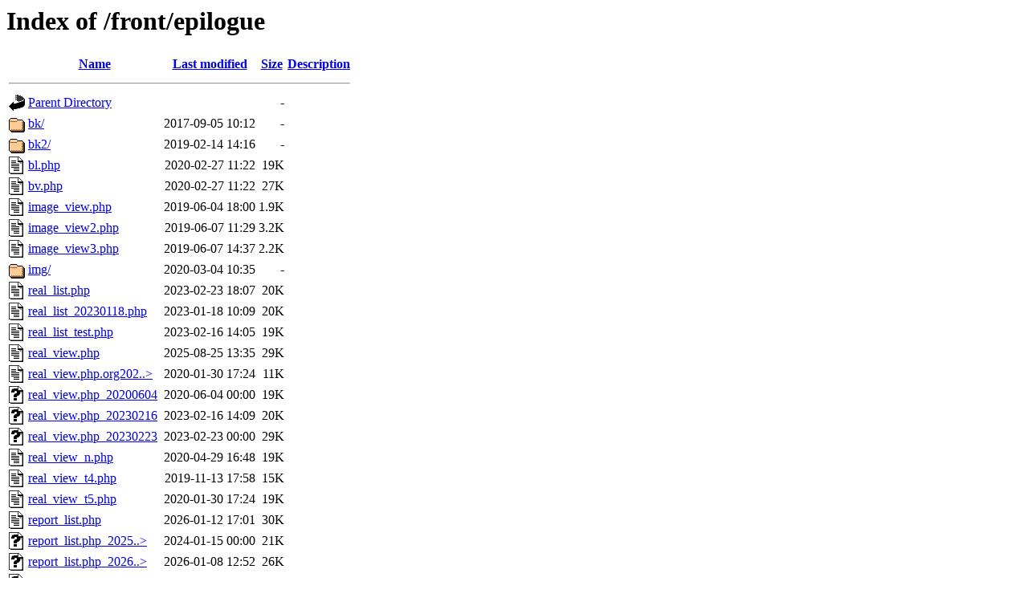

--- FILE ---
content_type: text/html;charset=ISO-8859-1
request_url: https://www.ssdream.co.kr/front/epilogue/?page=14&sc=&sd=&st=&sf=&sk=&sb=
body_size: 14768
content:
<!DOCTYPE HTML PUBLIC "-//W3C//DTD HTML 3.2 Final//EN">
<html>
 <head>
  <title>Index of /front/epilogue</title>
 </head>
 <body>
<h1>Index of /front/epilogue</h1>
  <table>
   <tr><th valign="top"><img src="/icons/blank.gif" alt="[ICO]"></th><th><a href="?C=N;O=D">Name</a></th><th><a href="?C=M;O=A">Last modified</a></th><th><a href="?C=S;O=A">Size</a></th><th><a href="?C=D;O=A">Description</a></th></tr>
   <tr><th colspan="5"><hr></th></tr>
<tr><td valign="top"><img src="/icons/back.gif" alt="[PARENTDIR]"></td><td><a href="/front/">Parent Directory</a>       </td><td>&nbsp;</td><td align="right">  - </td><td>&nbsp;</td></tr>
<tr><td valign="top"><img src="/icons/folder.gif" alt="[DIR]"></td><td><a href="bk/">bk/</a>                    </td><td align="right">2017-09-05 10:12  </td><td align="right">  - </td><td>&nbsp;</td></tr>
<tr><td valign="top"><img src="/icons/folder.gif" alt="[DIR]"></td><td><a href="bk2/">bk2/</a>                   </td><td align="right">2019-02-14 14:16  </td><td align="right">  - </td><td>&nbsp;</td></tr>
<tr><td valign="top"><img src="/icons/text.gif" alt="[TXT]"></td><td><a href="bl.php">bl.php</a>                 </td><td align="right">2020-02-27 11:22  </td><td align="right"> 19K</td><td>&nbsp;</td></tr>
<tr><td valign="top"><img src="/icons/text.gif" alt="[TXT]"></td><td><a href="bv.php">bv.php</a>                 </td><td align="right">2020-02-27 11:22  </td><td align="right"> 27K</td><td>&nbsp;</td></tr>
<tr><td valign="top"><img src="/icons/text.gif" alt="[TXT]"></td><td><a href="image_view.php">image_view.php</a>         </td><td align="right">2019-06-04 18:00  </td><td align="right">1.9K</td><td>&nbsp;</td></tr>
<tr><td valign="top"><img src="/icons/text.gif" alt="[TXT]"></td><td><a href="image_view2.php">image_view2.php</a>        </td><td align="right">2019-06-07 11:29  </td><td align="right">3.2K</td><td>&nbsp;</td></tr>
<tr><td valign="top"><img src="/icons/text.gif" alt="[TXT]"></td><td><a href="image_view3.php">image_view3.php</a>        </td><td align="right">2019-06-07 14:37  </td><td align="right">2.2K</td><td>&nbsp;</td></tr>
<tr><td valign="top"><img src="/icons/folder.gif" alt="[DIR]"></td><td><a href="img/">img/</a>                   </td><td align="right">2020-03-04 10:35  </td><td align="right">  - </td><td>&nbsp;</td></tr>
<tr><td valign="top"><img src="/icons/text.gif" alt="[TXT]"></td><td><a href="real_list.php">real_list.php</a>          </td><td align="right">2023-02-23 18:07  </td><td align="right"> 20K</td><td>&nbsp;</td></tr>
<tr><td valign="top"><img src="/icons/text.gif" alt="[TXT]"></td><td><a href="real_list_20230118.php">real_list_20230118.php</a> </td><td align="right">2023-01-18 10:09  </td><td align="right"> 20K</td><td>&nbsp;</td></tr>
<tr><td valign="top"><img src="/icons/text.gif" alt="[TXT]"></td><td><a href="real_list_test.php">real_list_test.php</a>     </td><td align="right">2023-02-16 14:05  </td><td align="right"> 19K</td><td>&nbsp;</td></tr>
<tr><td valign="top"><img src="/icons/text.gif" alt="[TXT]"></td><td><a href="real_view.php">real_view.php</a>          </td><td align="right">2025-08-25 13:35  </td><td align="right"> 29K</td><td>&nbsp;</td></tr>
<tr><td valign="top"><img src="/icons/text.gif" alt="[TXT]"></td><td><a href="real_view.php.org2020-01-30">real_view.php.org202..&gt;</a></td><td align="right">2020-01-30 17:24  </td><td align="right"> 11K</td><td>&nbsp;</td></tr>
<tr><td valign="top"><img src="/icons/unknown.gif" alt="[   ]"></td><td><a href="real_view.php_20200604">real_view.php_20200604</a> </td><td align="right">2020-06-04 00:00  </td><td align="right"> 19K</td><td>&nbsp;</td></tr>
<tr><td valign="top"><img src="/icons/unknown.gif" alt="[   ]"></td><td><a href="real_view.php_20230216">real_view.php_20230216</a> </td><td align="right">2023-02-16 14:09  </td><td align="right"> 20K</td><td>&nbsp;</td></tr>
<tr><td valign="top"><img src="/icons/unknown.gif" alt="[   ]"></td><td><a href="real_view.php_20230223">real_view.php_20230223</a> </td><td align="right">2023-02-23 00:00  </td><td align="right"> 29K</td><td>&nbsp;</td></tr>
<tr><td valign="top"><img src="/icons/text.gif" alt="[TXT]"></td><td><a href="real_view_n.php">real_view_n.php</a>        </td><td align="right">2020-04-29 16:48  </td><td align="right"> 19K</td><td>&nbsp;</td></tr>
<tr><td valign="top"><img src="/icons/text.gif" alt="[TXT]"></td><td><a href="real_view_t4.php">real_view_t4.php</a>       </td><td align="right">2019-11-13 17:58  </td><td align="right"> 15K</td><td>&nbsp;</td></tr>
<tr><td valign="top"><img src="/icons/text.gif" alt="[TXT]"></td><td><a href="real_view_t5.php">real_view_t5.php</a>       </td><td align="right">2020-01-30 17:24  </td><td align="right"> 19K</td><td>&nbsp;</td></tr>
<tr><td valign="top"><img src="/icons/text.gif" alt="[TXT]"></td><td><a href="report_list.php">report_list.php</a>        </td><td align="right">2026-01-12 17:01  </td><td align="right"> 30K</td><td>&nbsp;</td></tr>
<tr><td valign="top"><img src="/icons/unknown.gif" alt="[   ]"></td><td><a href="report_list.php_20250912">report_list.php_2025..&gt;</a></td><td align="right">2024-01-15 00:00  </td><td align="right"> 21K</td><td>&nbsp;</td></tr>
<tr><td valign="top"><img src="/icons/unknown.gif" alt="[   ]"></td><td><a href="report_list.php_20260108">report_list.php_2026..&gt;</a></td><td align="right">2026-01-08 12:52  </td><td align="right"> 26K</td><td>&nbsp;</td></tr>
<tr><td valign="top"><img src="/icons/unknown.gif" alt="[   ]"></td><td><a href="report_list.php_20260112">report_list.php_2026..&gt;</a></td><td align="right">2026-01-12 14:19  </td><td align="right"> 28K</td><td>&nbsp;</td></tr>
<tr><td valign="top"><img src="/icons/text.gif" alt="[TXT]"></td><td><a href="report_list_2.php">report_list_2.php</a>      </td><td align="right">2025-09-16 13:44  </td><td align="right"> 25K</td><td>&nbsp;</td></tr>
<tr><td valign="top"><img src="/icons/text.gif" alt="[TXT]"></td><td><a href="report_list_20231123.php">report_list_20231123..&gt;</a></td><td align="right">2023-11-23 10:40  </td><td align="right"> 34K</td><td>&nbsp;</td></tr>
<tr><td valign="top"><img src="/icons/text.gif" alt="[TXT]"></td><td><a href="report_list_20231124.php">report_list_20231124..&gt;</a></td><td align="right">2023-11-24 12:53  </td><td align="right"> 19K</td><td>&nbsp;</td></tr>
<tr><td valign="top"><img src="/icons/text.gif" alt="[TXT]"></td><td><a href="report_list_20231208.php">report_list_20231208..&gt;</a></td><td align="right">2023-12-08 16:28  </td><td align="right"> 21K</td><td>&nbsp;</td></tr>
<tr><td valign="top"><img src="/icons/text.gif" alt="[TXT]"></td><td><a href="report_list_20231213.php">report_list_20231213..&gt;</a></td><td align="right">2023-12-13 09:54  </td><td align="right"> 21K</td><td>&nbsp;</td></tr>
<tr><td valign="top"><img src="/icons/text.gif" alt="[TXT]"></td><td><a href="report_list_20240104.php">report_list_20240104..&gt;</a></td><td align="right">2024-01-04 17:48  </td><td align="right"> 21K</td><td>&nbsp;</td></tr>
<tr><td valign="top"><img src="/icons/text.gif" alt="[TXT]"></td><td><a href="report_list_20260108.php">report_list_20260108..&gt;</a></td><td align="right">2026-01-08 10:22  </td><td align="right"> 26K</td><td>&nbsp;</td></tr>
<tr><td valign="top"><img src="/icons/text.gif" alt="[TXT]"></td><td><a href="report_view.php">report_view.php</a>        </td><td align="right">2025-08-25 13:48  </td><td align="right"> 16K</td><td>&nbsp;</td></tr>
<tr><td valign="top"><img src="/icons/unknown.gif" alt="[   ]"></td><td><a href="report_view.php_20240115">report_view.php_2024..&gt;</a></td><td align="right">2024-01-15 00:00  </td><td align="right"> 16K</td><td>&nbsp;</td></tr>
<tr><td valign="top"><img src="/icons/text.gif" alt="[TXT]"></td><td><a href="report_view_20231213.php">report_view_20231213..&gt;</a></td><td align="right">2023-12-13 09:54  </td><td align="right"> 15K</td><td>&nbsp;</td></tr>
<tr><td valign="top"><img src="/icons/text.gif" alt="[TXT]"></td><td><a href="report_view_20231218.php">report_view_20231218..&gt;</a></td><td align="right">2023-12-18 17:10  </td><td align="right"> 15K</td><td>&nbsp;</td></tr>
<tr><td valign="top"><img src="/icons/text.gif" alt="[TXT]"></td><td><a href="self_list.php">self_list.php</a>          </td><td align="right">2026-01-12 15:56  </td><td align="right"> 41K</td><td>&nbsp;</td></tr>
<tr><td valign="top"><img src="/icons/text.gif" alt="[TXT]"></td><td><a href="self_list.php.ori190708">self_list.php.ori190708</a></td><td align="right">2019-07-08 11:13  </td><td align="right"> 34K</td><td>&nbsp;</td></tr>
<tr><td valign="top"><img src="/icons/unknown.gif" alt="[   ]"></td><td><a href="self_list.php_20230118">self_list.php_20230118</a> </td><td align="right">2023-01-18 00:00  </td><td align="right"> 41K</td><td>&nbsp;</td></tr>
<tr><td valign="top"><img src="/icons/unknown.gif" alt="[   ]"></td><td><a href="self_list.php_20250915">self_list.php_20250915</a> </td><td align="right">2025-08-25 13:20  </td><td align="right"> 41K</td><td>&nbsp;</td></tr>
<tr><td valign="top"><img src="/icons/unknown.gif" alt="[   ]"></td><td><a href="self_list.php_20250917">self_list.php_20250917</a> </td><td align="right">2025-08-25 13:20  </td><td align="right"> 41K</td><td>&nbsp;</td></tr>
<tr><td valign="top"><img src="/icons/text.gif" alt="[TXT]"></td><td><a href="self_list_20230118.php">self_list_20230118.php</a> </td><td align="right">2023-01-18 09:51  </td><td align="right"> 42K</td><td>&nbsp;</td></tr>
<tr><td valign="top"><img src="/icons/text.gif" alt="[TXT]"></td><td><a href="self_list_t.php">self_list_t.php</a>        </td><td align="right">2020-03-04 15:57  </td><td align="right"> 39K</td><td>&nbsp;</td></tr>
<tr><td valign="top"><img src="/icons/text.gif" alt="[TXT]"></td><td><a href="self_list_test.php">self_list_test.php</a>     </td><td align="right">2019-07-05 13:58  </td><td align="right"> 34K</td><td>&nbsp;</td></tr>
<tr><td valign="top"><img src="/icons/text.gif" alt="[TXT]"></td><td><a href="self_list_test2.php">self_list_test2.php</a>    </td><td align="right">2025-08-25 13:29  </td><td align="right"> 38K</td><td>&nbsp;</td></tr>
<tr><td valign="top"><img src="/icons/unknown.gif" alt="[   ]"></td><td><a href="self_view.org2019-06-14">self_view.org2019-06-14</a></td><td align="right">2019-06-14 09:19  </td><td align="right"> 23K</td><td>&nbsp;</td></tr>
<tr><td valign="top"><img src="/icons/text.gif" alt="[TXT]"></td><td><a href="self_view.php">self_view.php</a>          </td><td align="right">2025-09-19 09:46  </td><td align="right"> 37K</td><td>&nbsp;</td></tr>
<tr><td valign="top"><img src="/icons/text.gif" alt="[TXT]"></td><td><a href="self_view.php.org2020-01-30">self_view.php.org202..&gt;</a></td><td align="right">2020-01-30 17:16  </td><td align="right"> 27K</td><td>&nbsp;</td></tr>
<tr><td valign="top"><img src="/icons/unknown.gif" alt="[   ]"></td><td><a href="self_view.php_20200604">self_view.php_20200604</a> </td><td align="right">2020-06-04 00:00  </td><td align="right"> 37K</td><td>&nbsp;</td></tr>
<tr><td valign="top"><img src="/icons/unknown.gif" alt="[   ]"></td><td><a href="self_view.php_20250917">self_view.php_20250917</a> </td><td align="right">2025-08-04 13:56  </td><td align="right"> 37K</td><td>&nbsp;</td></tr>
<tr><td valign="top"><img src="/icons/text.gif" alt="[TXT]"></td><td><a href="self_view2.php">self_view2.php</a>         </td><td align="right">2019-07-25 10:21  </td><td align="right"> 26K</td><td>&nbsp;</td></tr>
<tr><td valign="top"><img src="/icons/text.gif" alt="[TXT]"></td><td><a href="self_view3.php">self_view3.php</a>         </td><td align="right">2019-06-14 09:18  </td><td align="right"> 26K</td><td>&nbsp;</td></tr>
<tr><td valign="top"><img src="/icons/text.gif" alt="[TXT]"></td><td><a href="self_view_n.php">self_view_n.php</a>        </td><td align="right">2020-04-29 16:48  </td><td align="right"> 38K</td><td>&nbsp;</td></tr>
<tr><td valign="top"><img src="/icons/text.gif" alt="[TXT]"></td><td><a href="self_view_t1.php">self_view_t1.php</a>       </td><td align="right">2019-10-11 15:23  </td><td align="right"> 29K</td><td>&nbsp;</td></tr>
<tr><td valign="top"><img src="/icons/text.gif" alt="[TXT]"></td><td><a href="self_view_t2.php">self_view_t2.php</a>       </td><td align="right">2019-11-04 16:00  </td><td align="right"> 30K</td><td>&nbsp;</td></tr>
<tr><td valign="top"><img src="/icons/text.gif" alt="[TXT]"></td><td><a href="self_view_t3.php">self_view_t3.php</a>       </td><td align="right">2019-11-04 16:34  </td><td align="right"> 27K</td><td>&nbsp;</td></tr>
<tr><td valign="top"><img src="/icons/text.gif" alt="[TXT]"></td><td><a href="self_view_t4.php">self_view_t4.php</a>       </td><td align="right">2019-11-27 13:45  </td><td align="right"> 32K</td><td>&nbsp;</td></tr>
<tr><td valign="top"><img src="/icons/text.gif" alt="[TXT]"></td><td><a href="self_view_t5.php">self_view_t5.php</a>       </td><td align="right">2020-01-30 17:22  </td><td align="right"> 36K</td><td>&nbsp;</td></tr>
<tr><td valign="top"><img src="/icons/text.gif" alt="[TXT]"></td><td><a href="slider_t1.php">slider_t1.php</a>          </td><td align="right">2019-10-15 15:51  </td><td align="right">6.0K</td><td>&nbsp;</td></tr>
<tr><td valign="top"><img src="/icons/text.gif" alt="[TXT]"></td><td><a href="test.php">test.php</a>               </td><td align="right">2019-10-01 16:10  </td><td align="right">185 </td><td>&nbsp;</td></tr>
<tr><td valign="top"><img src="/icons/text.gif" alt="[TXT]"></td><td><a href="test2.php">test2.php</a>              </td><td align="right">2019-06-12 17:54  </td><td align="right">1.3K</td><td>&nbsp;</td></tr>
<tr><td valign="top"><img src="/icons/text.gif" alt="[TXT]"></td><td><a href="test3.php">test3.php</a>              </td><td align="right">2019-10-16 18:41  </td><td align="right">4.2K</td><td>&nbsp;</td></tr>
<tr><td valign="top"><img src="/icons/text.gif" alt="[TXT]"></td><td><a href="test3_1.php">test3_1.php</a>            </td><td align="right">2019-10-16 19:14  </td><td align="right">3.7K</td><td>&nbsp;</td></tr>
<tr><td valign="top"><img src="/icons/text.gif" alt="[TXT]"></td><td><a href="test3_2.php">test3_2.php</a>            </td><td align="right">2019-11-04 14:46  </td><td align="right"> 10K</td><td>&nbsp;</td></tr>
<tr><td valign="top"><img src="/icons/text.gif" alt="[TXT]"></td><td><a href="test3_2_1.php">test3_2_1.php</a>          </td><td align="right">2019-11-04 17:38  </td><td align="right">7.1K</td><td>&nbsp;</td></tr>
<tr><td valign="top"><img src="/icons/text.gif" alt="[TXT]"></td><td><a href="test3_3.php">test3_3.php</a>            </td><td align="right">2019-11-04 14:53  </td><td align="right">9.2K</td><td>&nbsp;</td></tr>
   <tr><th colspan="5"><hr></th></tr>
</table>
</body></html>
